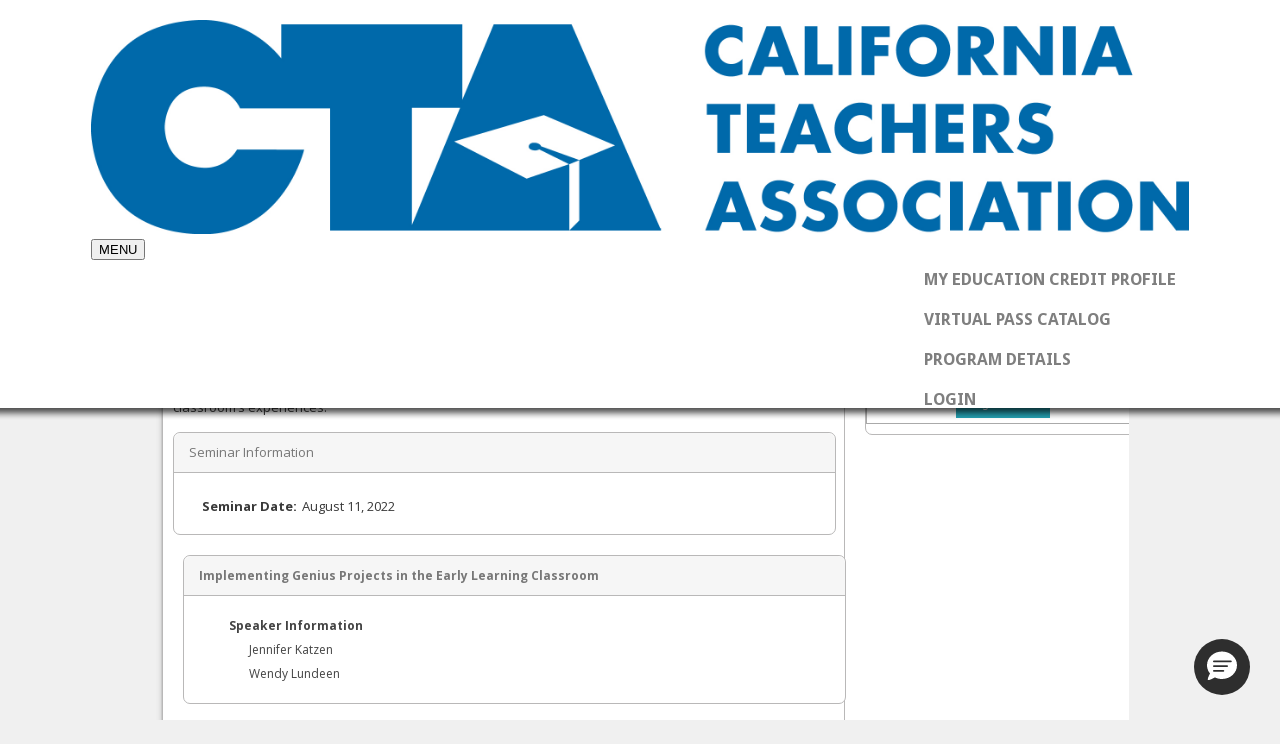

--- FILE ---
content_type: text/html; charset=UTF-8
request_url: https://cta.peachnewmedia.com/store/seminar/seminar.php?seminar=184682
body_size: 18605
content:


			<!DOCTYPE html>
			<!-- Google tag (gtag.js) -->
			<script async src='https://www.googletagmanager.com/gtag/js?id=UA-52866602-1'></script>
			<script>
				window.dataLayer = window.dataLayer || [];
				function gtag(){dataLayer.push(arguments);}
				gtag('consent','default',{
					'ad_storage':'denied',
					'analytics_storage':'denied',
					'ad_user_data':'denied',
					'ad_personalization':'denied',
					'personalization_storage':'denied',
					'functionality_storage':'granted',
					'security_storage':'granted',
					'wait_for_update': 500
				});
				gtag('set', 'ads_data_redaction', true);
			</script>
			<script>
				<!-- Assigning provider specific style to osano buttons -->
				;(function(w,o,d){w[o]=w[o]||function(){w[o][d].push(arguments)};w[o][d]=w[o][d]||[]})(window,'Osano','data');

				window.Osano('onUiChanged', function(component, stateChange) {
					if ((component === 'drawer' || component === 'dialog') && stateChange === 'show') {
						let buttons = document.querySelectorAll('.osano-cm-button');
						buttons.forEach(function(button) {
							button.classList.add('btn-primary');
						});
					}
				});
			</script>
			<script src='https://cmp.osano.com/16BetWTVxvf7jEBbA/cbc18784-6664-44b0-a4e4-5524ac4d78b0/osano.js'></script>
			<script>
				gtag('js', new Date());

				gtag('config','UA-52866602-1');
			</script>
		

<!Doctype HTML>
<meta http-equiv="Content-Type" content="text/html; charset=utf-8">

<meta name="viewport" content="width=device-width, initial-scale=1">
<link href="/stylesheets/impactlearning-styles.css" rel="stylesheet" type="text/css">
<link href='//fonts.googleapis.com/css?family=Open+Sans:400,600' rel='stylesheet' type='text/css'>
<script src="/Templates/2018-skin1/2018-skin-frontend-twopanel-template/build/js/jquery.min.js" ></script>
	<script src="/includes/libraries/bootstrap4/js/umd/popper.js" type="text/javascript"></script>
	<script src="/includes/libraries/bootstrap4/js/bootstrap.min.js" type="text/javascript"></script>
	<link href="/includes/libraries/bootstrap4/css/bootstrap.min.css" rel="stylesheet" type="text/css">
	<link href="/Templates/2018-skin1/2018-skin-frontend-twopanel-template/build/css/global-styles.css" rel="stylesheet" type="text/css">		
<script src="/Templates/2018-skin1/2018-skin-frontend-twopanel-template/build/js/jquery-ui.min.js" ></script>
<!-- jquery-migrate.min.js included to fix conflict between jQuery v3.3.1 and jQuery UI - v1.11.4 -->
<script src="/Templates/2018-skin1/2018-skin-frontend-twopanel-template/build/js/jquery-migrate.min.js" ></script>
<script src="/Templates/2018-skin1/2018-skin-frontend-twopanel-template/build/js/custom.js" ></script>



<link rel="stylesheet" href="https://pnmresources.s3.amazonaws.com/pID-508/storefront/custom-theme.css" >

<script src="/stylesheets/et_utils.js" type="text/javascript"></script>
<script>
//from frontend-twopanel-template\head.php
//providerID = "508";
//layoutColumns = "2";
//providerSettings["maincol2"] = "";
//playout_maincol2 = "style="width:660px;"";
</script>


	<!DOCTYPE html>
<html lang="en">
<head>
<title>Implementing Genius Projects in the Early Learning Classroom  - Peach New Media - Online Events by Peach New Media</title>
<meta property="og:title" content="Implementing Genius Projects in the Early Learning Classroom " />
<meta property="og:site_name" content="Peach New Media"/>
<meta property="og:type" content="product" />
<meta property="og:url" content="http://cta.peachnewmedia.com/store/seminar/seminar.php?seminar=184682" />
<meta property="og:description" content="Want more student choice and family engagement in your classroom? Genius Projects build student creativity, curiosity, and self-directed learning! Join us as we share and learn from one Title I Early Learning classroom’s experiences." />
<meta property="og:image" content="http://cta.peachnewmedia.com/logos/CTA.JPG" />
<meta name="twitter:site" content="Peach New Media">
<meta name="twitter:title" content="Implementing Genius Projects in the Early Learning Classroom ">
<meta http-equiv="Content-Type" content="text/html; charset=utf-8">

<link href="/stylesheets/impactlearning-styles.css" rel="stylesheet" type="text/css">
<link href="/EdutechResources/provider/508/main.css" rel="stylesheet" type="text/css">

<!-- Uncomment in case of leagacy theme 
		<meta name="viewport" content="width=device-width, initial-scale=1">
	<link href='//fonts.googleapis.com/css?family=Open+Sans:400,600' rel='stylesheet' type='text/css'>
	<link href="" rel="stylesheet" type="text/css">
	<link href="" rel="stylesheet" type="text/css">
	<script src="" ></script>
	<script src="" type="text/javascript"></script>
	<script src="" ></script>
 -->
<script src="/stylesheets/et_utils.js" type="text/javascript"></script>
<script>
//from frontend-twopanel-template\head.php
//providerID = "508";
//layoutColumns = "2";
//providerSettings["maincol2"] = "";
//playout_maincol2 = "style="width:660px;"";
</script>


<link rel="stylesheet" type="text/css" href="/includes/frontend/jquery/jquery.ui.1.7/css/default-theme/jquery-ui-1.7.1.custom.css" />
<link rel="stylesheet" type="text/css" href="/stylesheets/seminarpage.css" />
<link href="/includes/frontend/growl/stylesheets/jquery.growl.css" rel="stylesheet" type="text/css" />
<link href="//maxcdn.bootstrapcdn.com/font-awesome/4.2.0/css/font-awesome.min.css" rel="stylesheet">
<script src="/includes/frontend/jquery/jquery-1.7.2.min.js"></script>
<script type="text/javascript" src="/includes/frontend/jquery/jquery.ui.1.7/js/jquery-ui-1.7.1.custom.min.js"></script>
<script type="text/javascript" src="/includes/frontend/growl/javascripts/jquery.growl.js"></script>
<script src="/includes/frontend/flowplayer/flowplayer-3.2.13.min.js" type="text/javascript"></script>
<script src="/includes/frontend/flowplayer/flowplayer.ipad-3.2.13.min.js" type="text/javascript"></script>

<link rel="stylesheet" href="https://cdnjs.cloudflare.com/ajax/libs/video.js/6.7.3/video-js.min.css" />
<script src="https://cdnjs.cloudflare.com/ajax/libs/video.js/6.7.3/video.min.js"></script>
<script src="https://cdnjs.cloudflare.com/ajax/libs/videojs-flash/2.1.0/videojs-flash.min.js"></script>
<script src="https://cdnjs.cloudflare.com/ajax/libs/videojs-contrib-hls/5.14.1/videojs-contrib-hls.min.js"></script>



<script language="JavaScript" type="text/javascript">
var seminarid = 184682;
var type = 'none';
var verfields = ['first_name','last_name','email'];
var displaypay = false;
var subscriptionterm = "Subscription";
var typingtimer;
var showpreview = false;
var firsttab = 0;
var inittopic = 0;
var logged_in = 0;
var login_return = "http://cta.peachnewmedia.com/store/account/acct-login.php?posturl=%2Fstore%2Fseminar%2Fseminar.php%3Fseminar%3D184682";

</script>

<script type="text/javascript" src="/store/seminar/js/seminar.js?v=2.0"></script>

<style>
#accountwin { display:none }
.tag {
	background-color: #DBE8FE;
	border: 1px solid #BFCEEA;
	border-radius: 5px 5px 5px 5px;
	padding: 2px 5px;
	display: inline-block;
	margin: 3px 3px 2px 0;
}
.tags {
	color: #444444;
	margin: 5px 0;
	padding-left: 40px;
}
.alert {
	background-color: #FCF8E3;
	border: 1px solid #FBEED5;
	border-radius: 4px 4px 4px 4px;
	margin-bottom: 20px;
	padding: 8px 35px 8px 14px;
	text-shadow: 0 1px 0 rgba(255, 255, 255, 0.5);
	color:#C09853;
	text-align: center;
}
.vjs-control-bar .vjs-remaining-time.vjs-time-control.vjs-control {
	display: none;
}
.vjs-control-bar .vjs-progress-control.vjs-control {
	display: none;
}
.vjs-control-bar .vjs-fullscreen-control.vjs-control {
	margin-left: auto;
}
</style>
</head>

<body>
<div id="topmost">
<div id="topcontainer" style="float:left;">

<div id="headcontainer">


<header>
<link href="//fonts.googleapis.com/css?family=Droid+Sans:400,700" rel="stylesheet" type="text/css">
<link href="//netdna.bootstrapcdn.com/font-awesome/4.1.0/css/font-awesome.min.css" rel="stylesheet">
<link href="https://fonts.googleapis.com/css?family=Open Sans:400,100,200,300,500,600,700,800,900" rel=&#039;stylesheet&#039; type=&#039;text/css&#039;>
<div class="header-main">
	<div class="container">
		<div class="row">
			<nav class="navbar navbar-expand-lg navbar-light col-sm-12">
				<a class="navbar-brand" href="https://www.cta.org/conferences/virtual-pass" target='_blank'><img alt="" src="https://pnmresources.s3.amazonaws.com/pID-508/storefront/1649780330_CTA Logo Right.png" ></a>
				<button class="navbar-toggler" type="button" data-toggle="collapse" data-target="#navbarNav" aria-controls="navbarNav" aria-expanded="false" aria-label="Toggle navigation">
					MENU <span class="navbar-toggler-icon"></span>
				</button>
				<div class="collapse navbar-collapse" id="navbarNav">
					<ul class="navbar-nav ml-auto">
						<!--dynamic main_menu--><li class="nav-item"><a class="nav-link" href="https://ctasso.b2clogin.com/ctasso.onmicrosoft.com/oauth2/v2.0/authorize?p=B2C_1A_SIGNUP_SIGNIN&client_id=f1f965dd-0046-487b-b82d-a884dec35b6c&nonce=defaultNonce&redirect_uri=https://memberchico.cta.org&scope=openid&response_type=id_token" target="_blank">My Education Credit Profile</a></li><li class="nav-item"><a class="nav-link" href="https://cta.peachnewmedia.com/store/provider/custompage.php?pageid=1" target="_self">Virtual Pass Catalog</a></li><li class="nav-item"><a class="nav-link" href="https://www.cta.org/credit" target="_blank">Program Details</a></li><li class="nav-item"><a class="nav-link" href="/store/account/acct-login.php" target="_self">Login</a></li>
					</ul>
				</div>
			</nav>
		</div>
	</div>
</div>
<div id="menu_top_event">
	<div class="container-div">
		<ul class="menu_choice_top_event">
			<li><a href="/store/streaming/index.php">Classroom</a></li>
			<li><a href="/store/credit-submission/cle-profile.php">Course History</a></li>
         	<li><a href="/store/misc/support.php">Support</a></li>
		</ul>
	</div>
</div>                                                                                                </header>
</div><!-- close headcontainer -->

<div id="contentcontainer">
<div id="containerdiv" class="">
<table border="0" cellpadding="0" cellspacing="0" id="container" class="" tmpl="twopanel">
  <tr>
    <td style="width:660px;" id="primarycontent2"  class=" fullWidth">
      <div id="primarycontentcont">
	 <!-- New Design -->
		<div class="seminar-container">
			<div class="welcomeTxt">
				<div class="bluepageheader">
									</div>
				<div class="bluepageheader">
					Implementing Genius Projects in the Early Learning Classroom 				</div>
			</div>

			<div class="sem-cont" style="display: flex;">
				<div class="container-fluid" id="tab-cont">
					
										<div class="catalog-search-item">
						<ul class="nav nav-tabs">
							<li class="nav-item">
								<a data-toggle="tab" class="nav-link active" href="#semoverview">
									Overview								</a>
							</li>
															<li class="nav-item">
									<a data-toggle="tab" class="nav-link" href="#semtopics">
										Presenter Info									</a>
								</li>
																						<li class="nav-item">
									<a data-toggle="tab" class="nav-link" href="#semcredit">
										Credit									</a>
								</li>
																																			<!-- 								<li class="nav-item">
									<a data-toggle="tab" class="nav-link" href="#semrightholder">
										Products
									</a>
								</li>
							 -->

						</ul>
						<div class="tab-content">
							<div id="semoverview" class="semtab tab-pane fade in active show">

								<div class='seminar-desc pt-3 pl-3 pr-3'>Want more student choice and family engagement in your classroom? Genius Projects build student creativity, curiosity, and self-directed learning! Join us as we share and learn from one Title I Early Learning classroom’s experiences.</div><div style='clear:both'></div>										<div class="res-card">
											<div class="seminar-info-header sectionheader ui-helper-clearfix ui-widget-header ui-corner-all">
												Seminar Information											</div>
											<div class="res-body">
												<div class="detailline">
																									</div>
										
																								<div class="detailline seminar-date">
													<div class="linelabel">Seminar Date:</div>
													<div class="linecontent">August 11, 2022</div>
												</div>
																
																	
																
																
												</div> <!-- res-body closed --></div> <!-- res-card closed -->								
																							</div> <!-- semoverview closed-->

							<!-- #semtopics -->
																<div class="semtab tab-pane fade in" id="semtopics">
										
										<div id="speakerbio" title="Speaker Information"></div>
										<form name='individualform' method='post' action='seminar-product-detail.php'>
											<div class='res-card topicholder m-0 mt-3'><div class='seminar-info-header topictitle ui-helper-clearfix ui-widget-header ui-corner-all'>Implementing Genius Projects in the Early Learning Classroom</div><div class='res-body'><div class='speakerheader m-0'>Speaker Information</div><div class='speakername pl-3'>Jennifer Katzen</div><div class='speakername pl-3'>Wendy Lundeen</div></div></div>
															<div class='individualsubmit productcube ui-corner-all' 
															style='text-align:right;padding-right:10px;margin-left:25px'>
															Individual topic purchase: <span class='individualcount'></span> Selected
															<input type='button' class='btn btn-default btn-small' value='Add to Basket' onClick='submitIndividual();' style='margin-left:10px'>
														</div>


									</form>
								</div> <!-- Close Second Tab -->
															<!-- -->
							
							<!-- semcredit -->
																<div class="semtab tab-pane fade in" id="semcredit">
										
										<div class="res-card">
											<div class='creditholder m-0'><div class='seminar-info-header credittitle ui-helper-clearfix ui-widget-header ui-corner-all'>CTA Virtual Pass</div><div class='res-body'><div class='credithours m-0'><strong>2025-2026 University Credit Program: </strong>1.25</div></div></div>										</div> <!-- res-card closed -->
									</div>
																<!-- semcredit closed -->

							<!-- sempreview start -->
														<!-- sempreview closed -->
							
							<!-- semprereqs start -->
														<!-- semprereqs closed -->
							
							
							<!-- semlocations start -->
														<!-- semlocations closed -->
							
							
						</div> <!-- tab-content closed-->
						
					</div> <!-- catalog-search-item closed -->

						<!-- make tab-cont full-width when product tab is empty -->
						<script type="text/javascript">
							$(document).ready(function() {
								if( $('#semrightholder').text().trim().length == 0  ) {
									$('#tab-cont').css({width:'100%'});
									$('#product-cont').remove();
								}
							});
						</script>
				</div> <!-- container-fluid remove this div later -->			

				<div class="container-fluid" id="product-cont">
											
						<div id="semrightholder">
							<div class='res-card'><div class='seminar-info-header productheader ui-helper-clearfix ui-widget-header ui-corner-all'>Products</div><div class='card-body'><div class='productcube m-0 p-0 border-0 ui-corner-all'><div class='producttype'>On-Demand</div><div class='productprice product_258251' style='text-align:left'>This seminar is presented free of charge. <div class='purchaselink'><input class='btn btn-primary btn-small' style="font-size:9pt;" onclick="location.href='/store/order/order-bypass.php?seminarid=184682&mediumid=14'" type="button" value="Register Now">
</div></div></div><div style='margin-bottom:10px;'></div>						</div> <!-- semrightholder closed -->
									
				</div>
			</div>
		</div>
	
	          </div><!-- close primarycontentcont -->
        </td>
              </tr>
      <tr>
        <td colspan="2">

        </td>
      </tr>
    </table>
  </div><!-- close containerdiv -->
</div><!-- close contentcontainer -->
<div id="footer">
	<footer>
	<div class="">
<div class="footer" role="contentinfo">	
	<div id="inner-footer" class="wrap clearfix container-div">
		<div class="widget_full">
			<aside id="feedburner-widget-2" class="widget widget_feedburner">
				<h3 class="widget-title">Subscribe to our future Events</h3>
				<form id="januas_feedburner_sub_form" action="https://feedburner.google.com/fb/a/mailverify" method="post" onsubmit="window.open(&#039;https://feedburner.google.com/fb/a/mailverify?uri=ctago&#039;, &#039;popupwindow&#039;, &#039;scrollbars=yes,width=550,height=520&#039;);return true;" target="popupwindow">
					<input id="januas_feedburner_sub_form_email" name="email" type="text" value="" placeholder="Enter Your Email Address..." class="subscribe" />
					<input type="hidden" value="ctago" name="uri" />
					<input type="hidden" value="en-US" name="loc" />
					<input id="januas_feedburner_sub_form_submit" type="submit" value="Subscribe" class="submit" />
				</form>
			</aside>
		</div>
	</div>
	<div id="section_copyright" class="footerTxt">
		<div class="container-div">
			<p class="source-org copyright">© 2023 California Teachers Association. All rights reserved.</p>
		</div>
	</div>
</div>
                        	</div>
</footer>

</div><!--close footcontainer-->

</div><!-- close topcontainer -->
</div><!-- close topmost -->

<!-- Start of Salesforce widget -->
	<script type='text/javascript'>
		function initEmbeddedMessaging() {
			try {
			embeddedservice_bootstrap.settings.language = 'en_US'; // For example, enter 'en' or 'en-US'
			//load prechat fields
			window.addEventListener("onEmbeddedMessagingReady", e => {
				embeddedservice_bootstrap.prechatAPI.setVisiblePrechatFields({
					"Product_Group": {
						"value": "Freestone_Learner", // required - replace with product name value stored in SF 
						"isEditableByEndUser": false
					} 
				});
			});
			embeddedservice_bootstrap.init(
				'00DHp000003U9lq',
				'Momentive_Chat_Settings',
				'https://cbassociations.my.site.com/ESWMomentiveChatSetting1762308854939',
				{
				scrt2URL: 'https://cbassociations.my.salesforce-scrt.com'
				}
			);
			} catch (err) {
			console.error('Error loading Embedded Messaging: ', err);
			}
		};
	</script>
	<script type='text/javascript' src='https://cbassociations.my.site.com/ESWMomentiveChatSetting1762308854939/assets/js/bootstrap.min.js' onload='initEmbeddedMessaging()'></script>
<!-- End of Salesforce widget -->

</body>
</html>


--- FILE ---
content_type: text/css
request_url: https://pnmresources.s3.amazonaws.com/pID-508/storefront/custom-theme.css
body_size: 11740
content:
body, html, #contentcontainer, #footer, header{background: #f0f0f0;}.navbar{background: #ffffff;}.navbar ul.navbar-nav li.nav-item a.nav-link{color: #7f7f7f;}footer .footerTxt{background: #141414;}footer .footerTxt{color: #818181;}#navcontainer{background: #393939;}#containerdiv .navitem a{color: #b9b8b8;}#navcontainer .navheader{color: #777777;} /*secondary css start */ .seminar-container .catalog-search-item .nav-tabs .nav-link,.seminar-container .catalog-search-item .nav-tabs .nav-link.active,.seminar-container .catalog-search-item .nav-tabs .nav-link:hover,.seminar-container .catalog-search-item ul.nav-tabs a.nav-link{color:#25a1b2}.seminar-container .catalog-search-item .nav-tabs .nav-link.active,.seminar-container .catalog-search-item .nav-tabs .nav-link.active:hover{border-bottom:2px solid #25a1b2}#containerdiv .newAccountLoginPg .forgotLink a{color:#25a1b2!important;font-weight:400}.newAccountLoginPg .createAccount input[type=submit]{border:0}.newAccountLoginPg .loginAccount .header,.btn-primary,#primarycontentcont a.btn-primary,.credit-container a.greenbutton,.credit-container a.yellowbutton,.formField input[type=button],.formField input[type=submit],.newMyAccountPg .serviceCont .panelCont .btnCont.padTopBot5 a,#primarycontentcont .btnCont a{color:#ffffff!important;background:#25a1b2!important}.btn-primary:hover,#primarycontentcont a.btn-primary:hover,.credit-container a.greenbutton:hover,.credit-container a.yellowbutton:hover,.formField input[type=button]:hover,.formField input[type=submit]:hover,.newMyAccountPg .serviceCont .panelCont .btnCont.padTopBot5 a:hover,#primarycontentcont .btnCont a:hover{color:#ffffff!important;background:#027280!important}#containerdiv .navitem.active::before{background:#25a1b2}.newAccountLoginPg .loginAccount .header{border-bottom:1px solid #25a1b2} /*secondary css end */ /*custom css start */ .section.half {
    width: 100% !important;
}

div#credit-filter {
    display: none;
}

body, html, table#container {
 color: #393939 !important;
}

.header-main {
    position: fixed;
    width: 100%;
    z-index: 21;
    min-height: 135px;
    background: transparent url(https://pnmresources.s3.amazonaws.com/pID-508/storefront/top-x.png) repeat-x bottom left;
    margin: 0;
    padding: 0;
    font-weight: normal;
}

#menu_top_event {
    width: 100%;
    background: #333;
    height: 67px;
    margin-top: 0;
    position: absolute;
    top: 124px;
}

.container-div {
    margin: 0 auto;
    max-width: 100%;
    width: 978px;
    overflow: hidden;
}

.menu_choice_top_event {
    margin: 0;
    padding: 0;
    display: block;
    float: right;
}

.menu_choice_top_event li {
    margin: 0;
    padding: 0;
    display: inline;
    padding: 0 10px;
    float: left;
}

.menu_choice_top_event li a {
    line-height: 63px;
    text-transform: uppercase;
    color: #ffffff;
    font-weight: bold;
    text-decoration: none;
    font-size: 16px;
    font-family: "Droid Sans", sans-serif;
}

#navbarNav .navbar-nav {
 float: right !important;
}

.navbar-expand-lg, .navbar-expand-lg .navbar-collapse {
 padding-left: 0 !important;
 padding-right: 0 !important;
}

.navbar-expand-lg .navbar-brand {
 padding: 0.3125rem 0 !important;
    height: unset !important;
}

.navbar:before, .navbar:after {
    content: none !important;
}

#contentcontainer {
    padding: 0;
    margin: 0 auto;
    max-width: 100%;
    width: 978px;
    overflow: hidden;
}

#containerdiv {
    margin: 0 auto;
    padding: 140px 10px 20px 10px;
}

#container {
    background: #fff;
    padding: 15px 30px;
    margin-top: 80px !important;
    margin-bottom: 30px !important;
    -webkit-box-shadow: 0px 1px 5px 0px #ccc;
    box-shadow: 0px 1px 5px 0px #ccc;
}


.footer {
    background-color: #004575;
    background-image: url(https://pnmresources.s3.amazonaws.com/pID-508/storefront/bg_footer.png);
    background-repeat: repeat-x;
    background-position: top left;
}

.widget_full {
    padding: 0 5px;
    margin-top: 25px;
 margin-bottom: 50px;
    min-height: 1%;
    overflow: hidden;
    text-align: center;
}

.widget_feedburner {
    width: 100%;
    background: #4e6b93;
    min-height: 75px;
}

.widget_feedburner h3 {
    color: white !important;
    line-height: 75px;
    padding-left: 27px;
    margin-right: 20px;
    float: left;
    margin: 0;
    font-size: 17px;
}

h3.widget-title {
    text-transform: uppercase;
    font-weight: bold;
    font-family: "Droid Sans", sans-serif;
}

.widget_feedburner .subscribe {
    color: #7f7f7f;
    font-size: 1em;
    padding-left: 20px;
    width: 415px;
    border-radius: 15px;
    line-height: 45px;
    height: 45px;
    float: left;
    margin-top: 13px;
    margin-left: 26px;
    background: #fff;
    box-shadow: inset 2px 2px 6px #ccc;
    -webkit-box-shadow: inset 2px 2px 6px #ccc;
    -moz-box-shadow: inset 2px 2px 6px #ccc;
    -o-box-shadow: inset 2px 2px 6px #ccc;
    border: 0px;
}

.widget_feedburner .submit {
    font-size: 17px;
    font-weight: bold;
    color: white;
    display: block;
    margin: 5px;
    width: 138px;
    text-align: center;
    background: #004575;
    text-decoration: none;
    line-height: 41px;
    float: left;
    margin-top: 10px;
    border: 0;
    text-transform: uppercase;
    outline: 0;
    margin-top: 13px;
    margin-left: 8px !important;
    height: 43px;
    -webkit-appearance: button;
    cursor: pointer;
}

#section_copyright {
    background: #141414;
    color: #818181;
    padding-top: 19px;
    margin-top: 20px;
    overflow: hidden;
    padding-bottom: 20px;
}

#section_copyright .copyright {
    color: #818181;
    font-size: 0.9em;
    line-height: 1em;
    text-align: right;
 line-height: 10px;
    font-size: 14.4px;
    font-family: "Droid Sans", sans-serif;
}


/* Mycourses CSS */

.classroom-item[data-medium-id="14"] {
    border-left: 5px solid #015FAF !important;
}

.classroom-item[data-medium-id="14"] .classroom-item-next-step-btn {
    background: #015FAF !important;
    color: #fff !important;
}

.classroom-item[data-medium-id="14"] .classroom-item-next-step-btn:hover {
    background: #004575 !important;
    color: #fff !important;
}

.classroom-item[data-medium-id="14"] .classroom-item-add-to-calendar a, .classroom-item[data-medium-id="14"] .classroom-item-heading .classroom-item-medium, .classroom-item[data-medium-id="14"] .classroom-item-heading .classroom-item-toggle-details a, .classroom-item[data-medium-id="14"] .classroom-item-next-step a, .classroom-item[data-medium-id="14"] .classroom-item-resource a {
    color: #015FAF !important;
}

.classroom-item[data-medium-id="14"] .classroom-item-secondary-link a {
    font-style: normal;
    color: #015FAF;
}




.classroom-item[data-medium-id="35"] {
    border-left: 5px solid #015FAF !important;
}

.classroom-item[data-medium-id="35"] .classroom-item-next-step-btn {
    background: #015FAF !important;
    color: #fff !important;
}

.classroom-item[data-medium-id="35"] .classroom-item-next-step-btn:hover {
    background: #004575 !important;
    color: #fff !important;
}

.classroom-item[data-medium-id="35"] .classroom-item-add-to-calendar a, .classroom-item[data-medium-id="35"] .classroom-item-heading .classroom-item-medium, .classroom-item[data-medium-id="35"] .classroom-item-heading .classroom-item-toggle-details a, .classroom-item[data-medium-id="35"] .classroom-item-next-step a, .classroom-item[data-medium-id="35"] .classroom-item-resource a {
    color: #015FAF !important;
}

.classroom-item[data-medium-id="35"] .classroom-item-secondary-link a {
    font-style: normal;
    color: #015FAF;
}


.input-group .form-control {
    position: relative;
    z-index: 2;
    float: left;
    width: 98% !important;
    margin-bottom: 0;
}

/* Skin2018 CSS */

#headcont {
    position: fixed;
    z-index: 2;
    top: 0;
    width: 100%; 
}

#containerdiv {
    margin: 0 auto;
    max-width: 100%;
    width: 978px;
}

header .container {
 margin: 0 auto;
    max-width: 100%;
    width: 978px;
}

table#container {
    padding: 0;
}

#primarycontent2 {
    border-radius: 4px;
    border: 1px solid rgba(0,0,0,.2);   
}

#primarycontentcont {
    margin: 0;
}

header .navbar {
    background: none;
}

.navbar .navbar-brand {
    max-width: 245px;
}

.btn-outline-secondary:hover, .btn-outline-secondary:not(:disabled):not(.disabled):active {
    background-color: transparent;
    border-color: transparent;
}

header {
    padding-top: 0 !important;   
    padding-left: 0 !important;   
}

.navbar {
    padding: 0;
    height: 85px;
 margin-top: 20px;
 margin-bottom: 20px;
}

.reg-list .nav-item:hover {
    background: none;
}

.navbar-collapse.collapse.show .navbar-nav .nav-item:hover {
    background: #fff;
}

.navbar-collapse.collapse.show .navbar-nav .nav-item:hover a {
    font-weight: bold;
 color: #004575 !important;
 border-bottom: 6px solid #4e6b93;
}

.navbar ul.navbar-nav li.nav-item a.nav-link {    
    line-height: 40px;
    margin: 0 13px;
 padding: 0;
 font-size: 16.5px;
    font-weight: 600;
 text-transform: uppercase;
 font-family: "Droid Sans", sans-serif;
 border-bottom: 6px solid transparent;
}

.navbar-collapse.collapse.show,.navbar-collapse.collapsing {
    top: 115px;
    position: fixed;
}

.navbar-collapse.collapse.show ul.navbar-nav, .navbar-collapse.collapsing ul.navbar-nav,
.navbar-collapse.collapsing.show ul.navbar-nav {
    position: fixed;
    right: 15px;
    max-height: 239px;
    min-width: 230px;
    background: #7f7f7f;
    top: 79px;
    border: 1px solid #7f7f7f;
}

.navbar-collapse.collapse.show ul.navbar-nav .nav-item,
.navbar-collapse.collapsing ul.navbar-nav .nav-item,
.navbar-collapse.collapsing.show ul.navbar-nav .nav-item {
    float: none;
    display: block;
    text-align: left;
}

.navbar-collapse.collapse.show ul.navbar-nav li.nav-item a.nav-link, .navbar-collapse.collapsing ul.navbar-nav li.nav-item a.nav-link,
.navbar-collapse.collapsing.show ul.navbar-nav li.nav-item a.nav-link {
 padding: 10px 0;
    color: #7f7f7f;
    font-size: 1.1em;
    line-height: 1.1em;
    font-family: "Droid Sans", sans-serif;

}

.navbar-collapse.collapse.show ul.navbar-nav li.nav-item a.nav-link,
.navbar-collapse.collapsing ul.navbar-nav li.nav-item,
.navbar-collapse.collapsing.show ul.navbar-nav li.nav-item a.nav-link {    
    cursor: pointer;
    text-transform: uppercase;
    font-size: 13px;
    font-weight: 600;
    text-align: left;
    line-height: 60px;
    padding: 0;
}

.navbar-collapse .navbar-nav .nav-item .nav-link:hover {
    font-weight: bold;
 color: #004575 !important;
 border-bottom: 6px solid #4e6b93;
}

@media screen and (max-width: 991px) {
 
 .navbar-collapse:not(.show),
 .navbar-collapse:not(.show) .navbar-nav {
  display: none !important;
 }

 .navbar-expand-lg .navbar-toggler {
  float: right;
  width: 85px;
        height: 30px;
        position: absolute;
        right: 15px;
        font-size: 13px;
        color: #FFF;
        font-weight: bold;
        line-height: 1.188em;
        background-color: #7f7f7f;;
        text-shadow: none;
        padding: 5px 10px;
        cursor: pointer;
    }
    
    .navbar-toggler-icon {
        color: #FFF;
    }  

    .navbar ul.navbar-nav li.nav-item a.nav-link,.navbar-collapse.collapse.show ul.navbar-nav li.nav-item a.nav-link,.navbar-collapse.collapsing.show ul.navbar-nav li.nav-item a.nav-link, .navbar-collapse.collapsing ul.navbar-nav li.nav-item a.nav-link {
        padding: 10px 0;
  color: #fff;
  font-size: 1.1em;
  line-height: 1.1em;
  font-family: "Droid Sans", sans-serif;
  width: fit-content;
    }
}

@media only screen and (min-width: 1200px){
    header .container {
        width: 1098px;
        max-width:100%;
    }
}

/* Header End */ /*custom css end */

--- FILE ---
content_type: application/javascript; charset=utf-8
request_url: https://cdnjs.cloudflare.com/ajax/libs/videojs-flash/2.1.0/videojs-flash.min.js
body_size: 2365
content:
/**
 * videojs-flash
 * @version 2.1.0
 * @copyright 2017 Brightcove, Inc.
 * @license Apache-2.0
 */
!function(e,t){"object"==typeof exports&&"undefined"!=typeof module?module.exports=t(require("video.js")):"function"==typeof define&&define.amd?define(["video.js"],t):e.videojsFlash=t(e.videojs)}(this,function(e){"use strict";function t(e){var t=e.charAt(0).toUpperCase()+e.slice(1);v["set"+t]=function(t){return this.el_.vjs_setProperty(e,t)}}function r(e){v[e]=function(){return this.el_.vjs_getProperty(e)}}e=e&&e.hasOwnProperty("default")?e["default"]:e;for(var n="undefined"!=typeof window?window:"undefined"!=typeof global?global:"undefined"!=typeof self?self:{},o="undefined"!=typeof window?window:void 0!==n?n:"undefined"!=typeof self?self:{},i=function(e,t){if(!(e instanceof t))throw new TypeError("Cannot call a class as a function")},a=function(e,t){if(!e)throw new ReferenceError("this hasn't been initialised - super() hasn't been called");return!t||"object"!=typeof t&&"function"!=typeof t?e:t},s=e.getComponent("Tech"),c=e.dom,u=e.url,l=e.createTimeRange,p=e.mergeOptions,f=o&&o.navigator||{},d=function(e){function t(r,n){i(this,t);var s=a(this,e.call(this,r,n));return r.source&&s.ready(function(){this.setSource(r.source)},!0),r.startTime&&s.ready(function(){this.load(),this.play(),this.currentTime(r.startTime)},!0),o.videojs=o.videojs||{},o.videojs.Flash=o.videojs.Flash||{},o.videojs.Flash.onReady=t.onReady,o.videojs.Flash.onEvent=t.onEvent,o.videojs.Flash.onError=t.onError,s.on("seeked",function(){this.lastSeekTarget_=undefined}),s}return function(e,t){if("function"!=typeof t&&null!==t)throw new TypeError("Super expression must either be null or a function, not "+typeof t);e.prototype=Object.create(t&&t.prototype,{constructor:{value:e,enumerable:!1,writable:!0,configurable:!0}}),t&&(Object.setPrototypeOf?Object.setPrototypeOf(e,t):e.__proto__=t)}(t,e),t.prototype.createEl=function(){var e=this.options_;e.swf||(e.swf="https://vjs.zencdn.net/swf/5.4.1/video-js.swf");var r=e.techId,n=p({readyFunction:"videojs.Flash.onReady",eventProxyFunction:"videojs.Flash.onEvent",errorEventProxyFunction:"videojs.Flash.onError",autoplay:e.autoplay,preload:e.preload,loop:e.loop,muted:e.muted},e.flashVars),o=p({wmode:"opaque",bgcolor:"#000000"},e.params),i=p({id:r,name:r,"class":"vjs-tech"},e.attributes);return this.el_=t.embed(e.swf,n,o,i),this.el_.tech=this,this.el_},t.prototype.play=function(){this.ended()&&this.setCurrentTime(0),this.el_.vjs_play()},t.prototype.pause=function(){this.el_.vjs_pause()},t.prototype.src=function(e){return e===undefined?this.currentSrc():this.setSrc(e)},t.prototype.setSrc=function(e){var t=this;e=u.getAbsoluteURL(e),this.el_.vjs_src(e),this.autoplay()&&this.setTimeout(function(){return t.play()},0)},t.prototype.seeking=function(){return this.lastSeekTarget_!==undefined},t.prototype.setCurrentTime=function(t){var r=this.seekable();r.length&&(t=(t=t>r.start(0)?t:r.start(0))<r.end(r.length-1)?t:r.end(r.length-1),this.lastSeekTarget_=t,this.trigger("seeking"),this.el_.vjs_setProperty("currentTime",t),e.prototype.setCurrentTime.call(this))},t.prototype.currentTime=function(){return this.seeking()?this.lastSeekTarget_||0:this.el_.vjs_getProperty("currentTime")},t.prototype.currentSrc=function(){return this.currentSource_?this.currentSource_.src:this.el_.vjs_getProperty("currentSrc")},t.prototype.duration=function(){if(0===this.readyState())return NaN;var e=this.el_.vjs_getProperty("duration");return e>=0?e:Infinity},t.prototype.load=function(){this.el_.vjs_load()},t.prototype.poster=function(){this.el_.vjs_getProperty("poster")},t.prototype.setPoster=function(){},t.prototype.seekable=function(){var e=this.duration();return 0===e?l():l(0,e)},t.prototype.buffered=function(){var e=this.el_.vjs_getProperty("buffered");return 0===e.length?l():l(e[0][0],e[0][1])},t.prototype.supportsFullScreen=function(){return!1},t.prototype.enterFullScreen=function(){return!1},t.prototype.getVideoPlaybackQuality=function(){var e=this.el_.vjs_getProperty("getVideoPlaybackQuality");return o.performance&&"function"==typeof o.performance.now?e.creationTime=o.performance.now():o.performance&&o.performance.timing&&"number"==typeof o.performance.timing.navigationStart&&(e.creationTime=o.Date.now()-o.performance.timing.navigationStart),e},t}(s),h=["rtmpConnection","rtmpStream","preload","defaultPlaybackRate","playbackRate","autoplay","loop","controls","volume","muted","defaultMuted"],y=["networkState","readyState","initialTime","startOffsetTime","paused","ended","videoWidth","videoHeight"],v=d.prototype,m=0;m<h.length;m++)r(h[m]),t(h[m]);for(var g=0;g<y.length;g++)r(y[g]);return d.isSupported=function(){return!!(e.browser.IS_CHROME&&!e.browser.IS_ANDROID||e.browser.IS_SAFARI&&!e.browser.IS_IOS)||d.version()[0]>=10},s.withSourceHandlers(d),d.nativeSourceHandler={},d.nativeSourceHandler.canPlayType=function(e){return e in d.formats?"maybe":""},d.nativeSourceHandler.canHandleSource=function(e,t){var r=void 0;return r=e.type?e.type.replace(/;.*/,"").toLowerCase():function(e){var t=u.getFileExtension(e);return t?"video/"+t:""}(e.src),d.nativeSourceHandler.canPlayType(r)},d.nativeSourceHandler.handleSource=function(e,t,r){t.setSrc(e.src)},d.nativeSourceHandler.dispose=function(){},d.registerSourceHandler(d.nativeSourceHandler),d.formats={"video/flv":"FLV","video/x-flv":"FLV","video/mp4":"MP4","video/m4v":"MP4"},d.onReady=function(e){var t=c.$("#"+e),r=t&&t.tech;r&&r.el()&&d.checkReady(r)},d.checkReady=function(e){e.el()&&(e.el().vjs_getProperty?e.triggerReady():this.setTimeout(function(){d.checkReady(e)},50))},d.onEvent=function(e,t){var r=c.$("#"+e).tech,n=Array.prototype.slice.call(arguments,2);r.setTimeout(function(){r.trigger(t,n)},1)},d.onError=function(e,t){var r=c.$("#"+e).tech;if("srcnotfound"===t)return r.error(4);"string"==typeof t?r.error("FLASH: "+t):(t.origin="flash",r.error(t))},d.version=function(){var e="0,0,0";try{e=new o.ActiveXObject("ShockwaveFlash.ShockwaveFlash").GetVariable("$version").replace(/\D+/g,",").match(/^,?(.+),?$/)[1]}catch(t){try{f.mimeTypes["application/x-shockwave-flash"].enabledPlugin&&(e=(f.plugins["Shockwave Flash 2.0"]||f.plugins["Shockwave Flash"]).description.replace(/\D+/g,",").match(/^,?(.+),?$/)[1])}catch(r){}}return e.split(",")},d.embed=function(e,t,r,n){var o=d.getEmbedCode(e,t,r,n);return c.createEl("div",{innerHTML:o}).childNodes[0]},d.getEmbedCode=function(e,t,r,n){var o="",i="",a="";return t&&Object.getOwnPropertyNames(t).forEach(function(e){o+=e+"="+t[e]+"&amp;"}),r=p({movie:e,flashvars:o,allowScriptAccess:"always",allowNetworking:"all"},r),Object.getOwnPropertyNames(r).forEach(function(e){i+='<param name="'+e+'" value="'+r[e]+'" />'}),n=p({data:e,width:"100%",height:"100%"},n),Object.getOwnPropertyNames(n).forEach(function(e){a+=e+'="'+n[e]+'" '}),'<object type="application/x-shockwave-flash" '+a+">"+i+"</object>"},function(e){e.streamingFormats={"rtmp/mp4":"MP4","rtmp/flv":"FLV"},e.streamFromParts=function(e,t){return e+"&"+t},e.streamToParts=function(e){var t={connection:"",stream:""};if(!e)return t;var r=e.search(/&(?!\w+=)/),n=void 0;return-1!==r?n=r+1:0===(r=n=e.lastIndexOf("/")+1)&&(r=n=e.length),t.connection=e.substring(0,r),t.stream=e.substring(n,e.length),t},e.isStreamingType=function(t){return t in e.streamingFormats},e.RTMP_RE=/^rtmp[set]?:\/\//i,e.isStreamingSrc=function(t){return e.RTMP_RE.test(t)},e.rtmpSourceHandler={},e.rtmpSourceHandler.canPlayType=function(t){return e.isStreamingType(t)?"maybe":""},e.rtmpSourceHandler.canHandleSource=function(t,r){var n=e.rtmpSourceHandler.canPlayType(t.type);return n||(e.isStreamingSrc(t.src)?"maybe":"")},e.rtmpSourceHandler.handleSource=function(t,r,n){var o=e.streamToParts(t.src);r.setRtmpConnection(o.connection),r.setRtmpStream(o.stream)},e.registerSourceHandler(e.rtmpSourceHandler)}(d),s.getTech("Flash")?(e.log.warn("Not using videojs-flash as it appears to already be registered"),e.log.warn("videojs-flash should only be used with video.js@6 and above")):e.registerTech("Flash",d),d.VERSION="2.1.0",d});